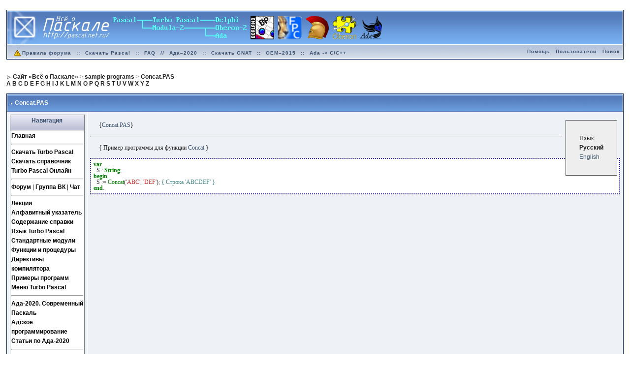

--- FILE ---
content_type: text/html; charset=utf-8
request_url: http://pascal.net.ru/Concat+PAS?viewer=history
body_size: 35692
content:
<!DOCTYPE html>
<html xmlns="http://www.w3.org/1999/xhtml" lang="ru" xml:lang="ru"
  prefix="og: http://ogp.me/ns# audience: http://webmaster.yandex.ru/vocabularies/audience# article: http://ogp.me/ns/article#">
<head>
<meta http-equiv="Content-Type" content="text/html; charset=UTF-8" />
<title>Concat.PAS - Сайт «Всё о Паскале»</title>
<meta http-equiv="Content-Script-Type" content="text/javascript" />
<meta http-equiv="imagetoolbar" content="no"/>
<link rel="alternate" type="application/x-wiki" title="Edit" href="/edit/Concat%20PAS" />
<meta name="document" content="Pascal.Concat PAS"/>
<meta name="wiki" content="xwiki"/>
<meta name="space" content="Pascal"/>
<meta name="page" content="Concat PAS"/>

<meta name="restURL" content="/rest/wikis/xwiki/spaces/Pascal/pages/Concat%20PAS"/>
<meta name="gwt:property" content="locale=ru" />
<meta property="og:title" content="Concat.PAS" />
<meta property="og:site_name" content="Сайт «Всё о Паскале»" />
<meta property="og:image" content="http://pascal.net.ru/PascalSkin12/pascalfire.png" />
<meta property="og:url" content="http://pascal.net.ru/Concat+PAS" />
<meta property="og:locale" content="ru_RU" />
<meta property="og:type" content="article" />
<meta property="audience:suggestedMinAge" content="12" />
<meta name='yandex-verification' content='6fec1c574a5155e3' />
<meta name="google-site-verification" content="amwo4p5SSGaK7rmvjGkRX0Wqcpi0KGz3rI26eBVeMqo" />
<meta name="verify-reformal" content="aa821b4b98c39ba3c82016e2" />
<!-- <link type="text/css" rel="stylesheet" href="http://is.mixmarket.biz/css/uni/partner.css" /> -->
<meta name="revisit-after" content="40 days" />
<meta name="description" content="Concat.PAS" />
<meta name="keywords" content="Pascal" />
<meta name="distribution" content="GLOBAL" />
<meta name="rating" content="General" />
<meta name="author" content="OCTAGRAM" />
<meta http-equiv="reply-to" content="" />
<meta name="language" content="ru" />
<script type="text/javascript">
// <![CDATA[
window.XWiki = window.XWiki || {};
XWiki.webapppath = "";
XWiki.servletpath = "bin/";
XWiki.contextPath = "";
XWiki.mainWiki = "xwiki";
XWiki.currentWiki = "xwiki";
XWiki.currentSpace = "Pascal";
XWiki.currentPage = "Concat PAS";
XWiki.editor = "";
XWiki.viewer = "";
XWiki.contextaction = "view";
XWiki.docisnew = false;
XWiki.docsyntax = "xwiki/2.0";
XWiki.blacklistedSpaces = [ "Import","Panels","Scheduler","Stats","XAppClasses","XAppSheets","XAppTemplates","XWiki","WatchCode","WatchSheets","XApp","WatchAdmin","Watch","ColorThemes","AnnotationCode" ];
XWiki.hasEdit = false;
XWiki.hasProgramming = false;
window.docviewurl = "\/Concat+PAS";
window.docediturl = "\/edit\/Concat%20PAS";
window.docsaveurl = "\/save\/Concat%20PAS";
window.docgeturl = "\/get\/Concat%20PAS";
// ]]>
</script>

<script type="text/javascript" src='http://forum.pascal.net.ru/jscripts/lang_scr.js'></script>
<link rel="alternate" type="application/rss+xml" title="Форум «Всё о Паскале»" href="http://forum.pascal.net.ru/index.php?act=rssout&amp;id=1" />
<link rel="alternate" type="application/rss+xml" title="Задачи" href="http://forum.pascal.net.ru/index.php?act=rssout&amp;id=2" />
<link rel="alternate" type="application/rss+xml" title="Календарь: Основной календарь" href="http://forum.pascal.net.ru/index.php?act=rssout&amp;type=calendar&amp;id=1" />
<style type="text/css" media="all">
@import url(http://forum.pascal.net.ru/style_images/css_10.css);
#xwikicontent p {
   border: none;
   background: inherit;
}

#xwikicontent a, .panel .xwikipanelcontents a {
   text-decoration: none;
   color: #3A4F6C;
}

#xwikicontent .box {
   display: block;
   border: 2px dotted #333399;
   background-color: #FFF;
   padding: 5px;
}

.panel.QuickLinksPanel .xwikipanelcontents a {
   font-weight: bold;
   color: #000;
}

.panel .xwikipaneltitle, .panel .xwikipanelcontents {
   display: block;
   border: 1px solid #777
}

.panel .xwikipaneltitle {
   background-image: url(http://forum.pascal.net.ru/style_images/1/folder_rte_images/rte_tile.gif);
   height: 26px;
   border-bottom: none;
   text-align: center;
   color: #3A4F6C;
   padding: 2px;
}

.panel .xwikipanelcontents {
   background-color: #FFF;
}

.panel.QuickLinksPanel .xwikipanelcontents {
   padding: 2px;
}

#xdocTags {
   text-align: left;
}

.monoblock, .monoblock *, .codeblock, .codeblock *, .example, .example * {
   font-family: 'Lucida Console', mono;
   line-height: 100% !important;
}

.ruenswitch {
   float: right;
   border: 1px solid #555;
   padding: 1em;
   background-color: #eee;
   margin: 0.5em;
}

.hideruen .ruenswitch {
   display: none;
}

.indexletters {
   padding: 0.5em;
   margin: 0.5em;
}

.indexletters li {
  display: inline;
  padding-right: 1%;
  font-size: 150%;
}

.keyword {
   font-style: oblique;
}

.keyword_def {
   font-style: oblique;
   font-weight: bold;
}
</style> 
</head> 
<body onload="show_all_coll()">
<div id="ipbwrapper">
<!--ipb.javascript.start-->
<script type="text/javascript">
 //<![CDATA[
 var ipb_var_st            = "";
 var ipb_lang_tpl_q1       = "Введите номер страницы, на которую хотите перейти.";
 var ipb_var_s             = "";
 var ipb_var_phpext        = "php";
 var ipb_var_base_url      = "http://forum.pascal.net.ru/index.php?";
 var ipb_var_image_url     = "style_images/1";
 var ipb_input_f           = "";
 var ipb_input_t           = "";
 var ipb_input_p           = "";
 var ipb_var_cookieid      = "";
 var ipb_var_cookie_domain = ".pascal.net.ru";
 var ipb_var_cookie_path   = "/";
 var ipb_md5_check         = "";
 var ipb_new_msgs          = 0;
 var use_enhanced_js       = 0;
 var use_charset       = "utf-8";
 var ipb_myass_chars_lang = "Вы ввели слишком мало символов для поиска";
 //]]>
</script>
<script type="text/javascript" src='http://forum.pascal.net.ru/jscripts/ipb_global.js'></script>
<script type="text/javascript" src='http://forum.pascal.net.ru/jscripts/ips_menu.js'></script>
<script type="text/javascript" src='http://forum.pascal.net.ru/style_images/1/folder_js_skin/ips_menu_html.js'></script>
<!--ipb.javascript.end-->
<div class="borderwrap">
	<div id="logostrip"><a href='/'><!--ipb.logo.start--><img src='http://forum.pascal.net.ru/style_images/1/logo7.png' alt='IPB' style='vertical-align:top' border='0' /><!--ipb.logo.end--></a></div>
	<div id="submenu">
		<p class="home"><!--ipb.leftlinks.start--><!-- <a href="http://pascal.net.ru">Сайт «Всё о Паскале»</a> -->&nbsp;<a href="http://forum.pascal.net.ru/rules.html"><img src="http://forum.pascal.net.ru/style_images/atb_rules.gif" alt="Правила форума!" border="0" height="20" width="20" />Правила форума</a><!--ipb.leftlinks.end--> :: <a href="http://pascal.net.ru/%D0%A1%D0%BA%D0%B0%D1%87%D0%B0%D1%82%D1%8C+Turbo+Pascal" title="Скачать Turbo Pascal School Pak">Скачать Pascal</a> :: <a href="http://forum.pascal.net.ru/index.php?showtopic=2714" title="Частые вопросы и ответы. Жемчужина этого форума. Многолетняя коллекция реализаций разных алгоритмов и решений задач">FAQ</a> // <a href="http://ada-ru.org/ada-202x" target="_blank" title="Ада–2020. Современный Паскаль для современных ОС">Ада–2020</a> :: <a href="http://www.ada-ru.org/start" target="_blank" title="Самая современная бесплатная версия компилятора и среды разработки напрямую от производителя. Есть версии для Windows (x86 + x64), Linux, Mac OS X, Raspberry Pi 2, ARM,  AVR, Lego Mindstorms NXT, JVM, .NET">Скачать GNAT</a> :: <a href="http://www.mediascan.by/index.files/Page695.html" target="_blank" title="Скачать платформу OEM–2015 для Ada–2012. Она используется в обучающем курсе НПП МедиаСкан. С помощью неё вы можете разрабатывать программы для Windows">OEM–2015</a> :: <a href="http://forum.pascal.net.ru/index.php?showtopic=32108" target="_blank" title="Продолжайте наслаждаться языком Ада даже на экзотических платформах">Ada -&gt; C/C++</a></p>
		<p><!--ipb.rightlinks.start--><a href="http://forum.pascal.net.ru/index.php?act=Help">Помощь</a><a href="http://forum.pascal.net.ru/index.php?act=Members">Пользователи</a><noindex><a href="http://forum.pascal.net.ru/index.php?act=Search&f=">Поиск</a></noindex>		<!--ipb.rightlinks.end--></p>
	</div>
</div>
<!-- <form action="http://forum.pascal.net.ru/index.php?act=Login&amp;CODE=01&amp;CookieDate=1#" method="post">Логин<input type="text" size="20" name="UserName" onfocus="this.value=''" value="Имя пользователя" />Пароль: <input type="password" size="20" name="PassWord" onfocus="this.value=''" value="ibfrules" /><input class="button" type="submit" value="Вход на форум" /></form> -->
<script type="text/javascript" src='http://forum.pascal.net.ru/jscripts/ips_xmlhttprequest.js'></script>
<script type="text/javascript" src="//vk.com/js/api/openapi.js?109"></script>
<script type="text/javascript" src='http://forum.pascal.net.ru/jscripts/ipb_global_xmlenhanced.js'></script>
<script type="text/javascript" src='http://forum.pascal.net.ru/jscripts/dom-drag.js'></script>
<!-- / End board header -->
<br /><div id="navstrip"><div>
<img src='http://forum.pascal.net.ru/style_images/1/nav.gif' border='0'  alt='&gt;' />&nbsp;<span id="breadcrumbs"><span itemscope="itemscope" itemtype="http://data-vocabulary.org/Breadcrumb"><a href="/" itemprop="url"><span itemprop="title">Сайт «Всё о Паскале»</span></a></span> &gt; <span itemscope="itemscope" itemtype="http://data-vocabulary.org/Breadcrumb"><a href="/sample+programs" itemprop="url"><span itemprop="title">sample programs</span></a></span> &gt; <span itemscope="itemscope" itemtype="http://data-vocabulary.org/Breadcrumb"><a href="http://pascal.net.ru/Concat+PAS" itemprop="url"><span itemprop="title">Concat.PAS</span></a></span></span></div>
<a href="http://pascal.net.ru/Index#HA">A</a> <a href="http://pascal.net.ru/Index#HB">B</a> <a href="http://pascal.net.ru/Index#HC">C</a> <a href="http://pascal.net.ru/Index#HD">D</a> <a href="http://pascal.net.ru/Index#HE">E</a>
<a href="http://pascal.net.ru/Index#HF">F</a> <a href="http://pascal.net.ru/Index#HG">G</a> <a href="http://pascal.net.ru/Index#HH">H</a> <a href="http://pascal.net.ru/Index#HI">I</a> <a href="http://pascal.net.ru/Index#HJ">J</a>
<a href="http://pascal.net.ru/Index#HK">K</a> <a href="http://pascal.net.ru/Index#HL">L</a> <a href="http://pascal.net.ru/Index#HM">M</a> <a href="http://pascal.net.ru/Index#HN">N</a> <a href="http://pascal.net.ru/Index#HO">O</a>
<a href="http://pascal.net.ru/Index#HP">P</a> <a href="http://pascal.net.ru/Index#HQ">Q</a> <a href="http://pascal.net.ru/Index#HR">R</a> <a href="http://pascal.net.ru/Index#HS">S</a> <a href="http://pascal.net.ru/Index#HT">T</a>
<a href="http://pascal.net.ru/Index#HU">U</a> <a href="http://pascal.net.ru/Index#HV">V</a> <a href="http://pascal.net.ru/Index#HW">W</a> <a href="http://pascal.net.ru/Index#HX">X</a> <a href="http://pascal.net.ru/Index#HY">Y</a>
<a href="http://pascal.net.ru/Index#HZ">Z</a>
</div>

<!--IBF.NEWPMBOX-->
<a name="top"></a>
<!-- <table class='ipbtable' cellspacing="0">
	<tr>
		<td style='padding-left:0px' width="40%" valign="middle" nowrap="nowrap"><div>&nbsp;</div></td>
		<td class='nopad' style='padding:0px 0px 5px 0px' align="right" width="60%" valign="middle"><a href="http://forum.pascal.net.ru/index.php?act=post&amp;do=reply_post&amp;f=4&amp;t=55555"><img src='http://forum.pascal.net.ru/style_images/1/t_reply.gif' border='0'  alt='&nbsp;Ответить&nbsp;' /></a><a href="http://forum.pascal.net.ru/index.php?act=Post&amp;CODE=00&amp;f=4" title="Открытие новой темы"><img src='http://forum.pascal.net.ru/style_images/1/t_new.gif' border='0'  alt='&nbsp;Открыть новую тему&nbsp;' /></a></td>
	</tr>
</table> -->
<div class="borderwrap">
	<div class="maintitle" style='padding:4px'>
	<!-- TABLE FIX FOR MOZILLA WRAPPING-->
	<table width='100%' style='padding:0px' cellspacing='0' cellpadding='0'>
	<tr>
	 <td width='99%' style='word-wrap:break-word;'><div><img src='http://forum.pascal.net.ru/style_images/1/nav_m.gif' border='0'  alt='&gt;' width='8' height='8' />&nbsp;<b itemprop="headline">Concat.PAS</b></div></td>
	 <td width='1%' align='right' nowrap='nowrap'>
	    <div class='popmenubutton' id='topicmenu-options' style="visibility: hidden"><!-- <a href='#topicoptions'>Опции</a> <img src='http://forum.pascal.net.ru/style_images/1/menu_action_down.gif' alt='V' title='Открыть меню' border='0' /> --> </div>
	 </td>
	 <td width='1%' align='right' nowrap='nowrap'>         </td>
	</tr>
  </table>
	 
 </div>
<!--{IBF.POLL}-->
<table class='ipbtable' cellspacing="1" itemscope="itemscope" itemtype="http://schema.org/ScholarlyArticle">
      <meta itemprop="keywords" content="" />
      <meta itemprop="datePublished" content="2010-11-13T13:58:55+07:00" />
          <meta itemprop="inLanguage" content="ru-RU" />
	<tr>
		<td valign="top" class="post2 postcolor">
                           <!-- <div class="panel expanded Search">
         <b class="xwikipaneltitle hidden" style="display: none">Поиск</b>
         <div class="xwikipanelcontents">
         <form action="http://toom.su/Search">
         <div class="globalsearch">
         <label class="hidden" for="globalsearchinput" style="display: none">Search query</label>
         <input class="globalsearchinput" id="globalsearchinput" name="text" onblur="if (this.value == '') value='поиск...'; this.blur()" onfocus="if (this.value == 'поиск...') value=''; this.select();" size="15" type="text" value="поиск..." />
         &nbsp;
         <input alt="Искать!" class="button" src="http://static.toom.su/skins/albatross/go.png" type="image" value="Искать!" />
         </div>
         </form>
         </div>
         </div> -->
                                 <div class="panel expanded QuickLinksPanel">
         <b class="xwikipaneltitle">Навигация</b>
         <div class="xwikipanelcontents">
         <span class="wikilink"><a href="/">Главная</a></span>
         <hr />
         <span class="wikilink"><a href="/%D0%A1%D0%BA%D0%B0%D1%87%D0%B0%D1%82%D1%8C+Turbo+Pascal">Скачать Turbo Pascal</a></span><br />
         <span class="wikilink"><a href="/SchoolPakPlus">Скачать справочник</a></span><br />
         <span class="wikiexternallink"><a href="http://online.pascal.net.ru/">Turbo Pascal Онлайн</a></span>
         <hr />
         <span class="wikiexternallink"><a href="http://forum.pascal.net.ru/">Форум</a></span> |
         <span class="wikiexternallink"><a href="http://vk.com/pascal_net_ru">Группа ВК</a></span> |
         <span class="wikilink"><a href="/%D0%A7%D0%B0%D1%82"><span class="wikigeneratedlinkcontent">Чат</span></a></span>
         <hr />
         <span class="wikilink"><a href="/%D0%9B%D0%B5%D0%BA%D1%86%D0%B8%D0%B8"><span class="wikigeneratedlinkcontent">Лекции</span></a></span><br />
         <span class="wikilink"><a href="/Index">Алфавитный указатель</a></span><br />
         <span class="wikilink"><a href="/Welcome">Содержание справки</a></span><br />
         <span class="wikilink"><a href="/Borland%2DPascal%2Dlanguage%2Delement">Язык Turbo Pascal</a></span><br />
         <span class="wikilink"><a href="/Standard%2Dunits">Стандартные модули</a></span><br />
         <span class="wikilink"><a href="/Functions%2CList+of">Функции и процедуры</a></span><br />
         <span class="wikilink"><a href="/conditionals">Директивы компилятора</a></span><br />
         <span class="wikilink"><a href="/sample+programs">Примеры программ</a></span><br />
         <span class="wikilink"><a href="/%D0%9C%D0%B5%D0%BD%D1%8E+Turbo+Pascal">Меню Turbo Pascal</a></span>
         <hr />
         <span class="wikiexternallink"><a target="_blank" href="http://ada-ru.org/ada-202x">Ада-2020. Современный Паскаль</a></span><br />
         <span class="wikiexternallink"><a target="_blank" href="http://adacode.ru/yazyk-programmirovaniya-ada/">Адское программирование</a></span><br />
         <span class="wikiexternallink"><a target="_blank" href="http://www.ada-ru.org/">Статьи по Ада-2020</a></span>
         <hr />
         <span class="wikiexternallink"><a href="http://idea.pascal.net.ru/">Отзывы и идеи</a></span>
         <hr />
         <span class="wikilink"><a href="/About">Об этом сайте</a></span>
         </div>
         </div>

                                 <div class="panel expanded ChatPanel" style="margin-top: 1.2em">
         <b class="xwikipaneltitle">Чат</b>
         <div class="xwikipanelcontents">
         <p><a href="/%D0%A7%D0%B0%D1%82" target="_blank">Войти</a></p>
         <iframe src="http://ada.pascal.net.ru/Latest.html" width="150px" height="309px" frameborder="0"></iframe>
         </div>
         </div>

                                 <div class="panel expanded ForumPanel" style="margin-top: 1.2em">
         <b class="xwikipaneltitle">Форум</b>
         <div class="xwikipanelcontents">
         <div id="NewsRSSContainerForum" style="max-width: 150px; overflow: scroll"><span id="NewsRSSContainerStubForum">Загрузка...</span></div>
         <div style="clear: both;">&nbsp;</div>
         <div class="buttonwrapper"><input id="NewsRSSMoreButtonForum" onclick="ForumRSS.displayRSS(0, 6); return false;" style="display: none;" type="button" value="Показать ещё..." /></div>
         <script charset="utf-8" defer="defer" src="http://octagram.name/diyadbox/rssloaderforum.js" type="text/javascript"></script>
         </div>
         </div>

                                 <!-- <div class="panel expanded SmallAdPanel2" style="margin-top: 1.2em">
         <b class="xwikipaneltitle">Народное кино</b>
         <div class="xwikipanelcontents">
         <noindex><a href="http://forum.pascal.net.ru/index.php?showtopic=32092" target="_blank" rel="nofollow"><img src="http://учительфизикижелаетпознакомиться.рф/uploads/2016/08/IMG_5243a_LRE-192x300.jpg" border=0 alt="Учитель физики желает познакомиться" width="150"></a>
         </noindex>
         </div>
         </div> -->

                                 <!-- <div class="panel expanded SmallAdPanel" style="margin-top: 1.2em">
         <b class="xwikipaneltitle">Час быка</b>
         <div class="xwikipanelcontents">
         <noindex><a href="http://kpe.ru/index.php?option=com_content&amp;task=view&amp;id=5734" target="_blank" rel="nofollow"><img src="http://www.kpe.ru/images/banners/chas.jpg" border=0 alt="Час быка" width="150"></a>
         </noindex>
         </div>
         </div> -->
                                 
                                 <!-- <div class="panel expanded InternetMapInfoPanel" style="margin-top: 1.2em">
         <b class="xwikipaneltitle">Карта Интернета</b>
         <div class="xwikipanelcontents">
         <noindex><div><a href="http://www.internetmap.info/cgi-bin/go.cgi?site_id=108694" target="_blank" rel="nofollow"><img src="http://pascal.toom.su/InternetMapInfoPanel/im88x31.gif" border=0 alt="Internet Map"></a></div><div>
         <!-- Yandex.Metrika informer -- >
         <a href="https://metrika.yandex.ru/stat/?id=1891174&amp;from=informer"
         target="_blank" rel="nofollow"><img src="//bs.yandex.ru/informer/1891174/3_0_F0FFE0FF_D0F0C0FF_0_pageviews"
         style="width:88px; height:31px; border:0;" alt="Яндекс.Метрика" title="Яндекс.Метрика: данные за сегодня (просмотры, визиты и уникальные посетители)" onclick="try{Ya.Metrika.informer({i:this,id:1891174,lang:'ru'});return false}catch(e){}"/></a>
         <!-- /Yandex.Metrika informer -- >
         </div></noindex>
         </div>
         </div> -->

      </td>
       <td width="100%" valign="top" class="post2" id='post-main-88888888'>
			<!-- THE POST 88888888 -->
			<div class="postcolor" id='post-88888888'>
            <div id="xwikicontent" itemprop="articleBody">
<div class="ruenswitch"><p>Язык: <br/><strong>Русский</strong><br/><span class="wikilink"><a href="/Concat+PAS+(en)">English</a></span></p></div><div class="monoblock"><p>&nbsp;{<span class="wikilink"><a href="/Concat+PAS">Concat.PAS</a></span>}</p></div><hr/><div class="monoblock"><p>&nbsp;{ Пример программы для функции <span class="wikilink"><a href="/Concat"><span class="wikigeneratedlinkcontent">Concat</span></a></span> }</p></div><div class="codeblock"><div class="box code"><span style="font-weight: bold; color: #008000; ">var</span><br/>&nbsp;&nbsp;S <span style="color: #666666; ">:</span> <span style="font-weight: bold; color: #008000; ">String</span><span style="color: #666666; ">;</span><br/><span style="font-weight: bold; color: #008000; ">begin</span><br/>&nbsp;&nbsp;S <span style="color: #666666; ">:=</span> <span style="color: #008000; ">Concat</span>(<span style="color: #BA2121; ">'ABC'</span><span style="color: #666666; ">,</span> <span style="color: #BA2121; ">'DEF'</span>)<span style="color: #666666; ">;</span> <span style="font-weight: italic; color: #408080; ">{ Строка 'ABCDEF' }</span><br/><span style="font-weight: bold; color: #008000; ">end</span><span style="color: #666666; ">.</span></div></div></div>

    <div class="clearfloats"></div>
           <div style="clear: both">&nbsp;</div>
			</div>
			<!--IBF.ATTACHMENT_88888888-->
			<!-- THE POST -->		
		</td>
	</tr>
	<tr>
		<td class="formbuttonrow" nowrap="nowrap">
			<div style="float: left;">
				<a href="javascript:scroll(0,0);"><img src='http://forum.pascal.net.ru/style_images/1/p_up.gif' border='0'  alt='&nbsp;К началу страницы&nbsp;' /></a>
			</div>
		</td>
		<td class="formbuttonrow">
		      <div class="doc-tags" id="xdocTags">Тэги: </div>
         </td>
	</tr><tr>
	<td class="catend" colspan="2">
	<!-- no content -->
	</td>
</tr>
</table>
<!-- END TABLE --><!-- TABLE FOOTER -->
<div class="barc">
	<!-- <div style="float: right; padding: 5px 5px 0 0;"><a href="http://forum.pascal.net.ru/index.php?showtopic=55555&amp;view=old" style='text-decoration:none'>&laquo; Предыдущая тема</a>
	&middot; <a href="http://forum.pascal.net.ru/index.php?showforum=4" style='font-weight: bold;text-decoration:none'>ОС и ПО</a>
	&middot; <a href="http://forum.pascal.net.ru/index.php?showtopic=55555&amp;view=new" style='text-decoration:none'>Следующая тема &raquo;</a></div> -->
	<div>

		<form action="http://toom.su/Search" name="search">
			<input type="hidden" name="space" value="Pascal" />
			<input type="text" size="25" name="text" class="searchinput" value="Введите ключевое слово" onfocus="this.value = '';" />&nbsp;
			<input type="submit" value="Искать по сайту" class="button" />
		</form>
	</div>
</div>
</div>
<br />

<!-- <table class='ipbtable' cellspacing="0">
	<tr>
		<td style='padding-left:0px' width="30%" nowrap="nowrap" valign="middle"><div></div></td>
		<td class='nopad' style='padding:5px 0px 5px 0px' align="right" width="70%"><a href="http://forum.pascal.net.ru/index.php?act=post&amp;do=reply_post&amp;f=4&amp;t=55555"><img src='http://forum.pascal.net.ru/style_images/1/t_reply.gif' border='0'  alt='&nbsp;Ответить&nbsp;' /></a><a href="http://forum.pascal.net.ru/index.php?act=Post&amp;CODE=00&amp;f=4" title="Открытие новой темы"><img src='http://forum.pascal.net.ru/style_images/1/t_new.gif' border='0'  alt='&nbsp;Открыть новую тему&nbsp;' /></a></td>
	</tr>
</table>

<br /> -->

<table class='ipbtable' cellspacing="0">
	<tr>
		<td class='nopad' style='padding:5px 0px 5px 0px' width="100%">
    <div style="clear: left;">
     <div style="float: left; width: 50%;">
      Код для вставки:
      <img src="http://static.toom.su/skins/share/forum.png"  title="bbCode для форумов" style="cursor: pointer;" onclick="document.getElementById('octagram_forum_toggle').setAttribute('style', 'clear: left;');"  /> ::
      <img src="http://static.toom.su/skins/share/blog.png"   title="HTML для блогов"    style="cursor: pointer;" onclick="document.getElementById('octagram_blog_toggle').setAttribute('style', 'clear: left;');"   /> ::
      <img src="http://static.toom.su/skins/share/wiki.png"   title="код для Wikipedia"  style="cursor: pointer;" onclick="document.getElementById('octagram_wiki_toggle').setAttribute('style', 'clear: left;');"   /> ::
      <span title="Источник для списка литературы по ГОСТу" style="cursor: pointer;" onclick="document.getElementById('octagram_toomsu_toggle').setAttribute('style', 'clear: left;');">ГОСТ</span> ::
      <img src="http://static.toom.su/skins/share/url.png"    title="URL"                style="cursor: pointer;" onclick="document.getElementById('octagram_url_toggle').setAttribute('style', 'clear: left;');"    />
     </div>
     <div style="float: left; width: 50%;">
      Поделиться: 
       <noindex><a href="https://juick.com/post?body=*Pascal%20*ToomSu%20%5BConcat.PAS%5D(http%3A%2F%2Fpascal.net.ru%2FConcat%2BPAS)" target="_blank" rel="nofollow"><img src="http://static.toom.su/skins/share/juick16.png" title="Juick" /></a> <a href="xmpp:juick@juick.com?message;body=*Pascal%20*ToomSu%20%5BConcat.PAS%5D(http%3A%2F%2Fpascal.net.ru%2FConcat%2BPAS)"><img src="http://static.toom.su/skins/share/xmpplogo16.png" title="Juick xmpp:" /></a> // <a href="https://twitter.com/intent/tweet?text=Concat.PAS&amp;url=http%3A%2F%2Fpascal.net.ru%2FConcat%2BPAS&amp;hashtags=Pascal%2CToomSu" target="_blank" rel="nofollow"><img src="http://static.toom.su/skins/share/twitter.png" title="Twitter" /></a> <a href="https://vk.com/share.php?title=Concat.PAS%20-%20%D0%A1%D0%B0%D0%B9%D1%82%20%C2%AB%D0%92%D1%81%D1%91%20%D0%BE%20%D0%9F%D0%B0%D1%81%D0%BA%D0%B0%D0%BB%D0%B5%C2%BB&amp;url=http%3A%2F%2Fpascal.net.ru%2FConcat%2BPAS" target="_blank" rel="nofollow"><img src="http://static.toom.su/skins/share/vk16.png" title="ВКонтакте" /></a> <a href="https://www.facebook.com/sharer.php?p[title]=Concat.PAS%20-%20%D0%A1%D0%B0%D0%B9%D1%82%20%C2%AB%D0%92%D1%81%D1%91%20%D0%BE%20%D0%9F%D0%B0%D1%81%D0%BA%D0%B0%D0%BB%D0%B5%C2%BB&amp;p[url]=http%3A%2F%2Fpascal.net.ru%2FConcat%2BPAS" target="_blank" rel="nofollow"><img src="http://static.toom.su/skins/share/fb16.png" title="Facebook" /></a> <a href="https://plus.google.com/share?url=http%3A%2F%2Fpascal.net.ru%2FConcat%2BPAS" target="_blank" rel="nofollow"><img src="http://static.toom.su/skins/share/gplus.png" title="Google+" /></a> <a href="http://connect.mail.ru/share?title=Concat.PAS&amp;url=http%3A%2F%2Fpascal.net.ru%2FConcat%2BPAS" target="_blank" rel="nofollow"><img src="http://static.toom.su/skins/share/mailru.png" title="Мой Мир" /></a> <a href="http://www.odnoklassniki.ru/dk?st.cmd=addShare&amp;st._surl=http%3A%2F%2Fpascal.net.ru%2FConcat%2BPAS" target="_blank" rel="nofollow"><img src="http://static.toom.su/skins/share/odnok.png" title="Одноклассники" /></a></noindex>
     </div>
    </div>
    <div style="clear: left; display: none;" id="octagram_forum_toggle"><div style="float: left; width: 20%;">Для форумов: </div><textarea style="width: 75%; height: 1.2em;" readonly="readonly" rows="1" onclick="this.select();">[url=http://pascal.net.ru/Concat+PAS]Concat.PAS[/url]</textarea></div>
    <div style="clear: left; display: none;" id="octagram_blog_toggle"><div style="float: left; width: 20%;">Для блогов: </div><textarea style="width: 75%; height: 1.2em;" readonly="readonly" rows="1" onclick="this.select();">&lt;a href=&quot;http://pascal.net.ru/Concat+PAS&quot;&gt;Concat.PAS&lt;/a&gt;</textarea></div>
    <div style="clear: left; display: none;" id="octagram_wiki_toggle"><div style="float: left; width: 20%;">Для Википедии: </div><textarea style="width: 75%; height: 1.2em;" readonly="readonly" rows="1" onclick="this.select();">[http://pascal.net.ru/Concat+PAS Concat.PAS]</textarea></div>
    <div style="clear: left; display: none;" id="octagram_toomsu_toggle"><div style="float: left; width: 20%;">По ГОСТу: </div><textarea style="width: 75%; height: 2.4em;" readonly="readonly" rows="2" onclick="this.select();">Concat.PAS [Электронный ресурс] // Сайт «Всё о Паскале». — Режим доступа: http://pascal.net.ru/Concat+PAS (дата обращения: 15.01.2026).</textarea></div>
    <div style="clear: left; display: none;" id="octagram_url_toggle"><div style="float: left; width: 20%;">&nbsp;</div><textarea style="width: 75%; height: 1.2em;" readonly="readonly" rows="1" onclick="this.select();">http://pascal.net.ru/Concat+PAS</textarea></div>
    <div style="clear: left; height: 1px;">&nbsp;</div>
	</tr>
</table>

<br />

<!-- <div class="borderwrap">
	<div class="row2" style="padding: 5px;">
		
		<div align="right"><form onsubmit="if(document.jumpmenu.f.value == -1){return false;}" action='http://forum.pascal.net.ru/index.php?act=SF' method='get' name='jumpmenu'>
			             <input type='hidden' name='act' value='SF' />
<input type='hidden' name='s' value='b7fa4d16375046cb625a503e44682544' />
			             <select name='f' onchange="if(this.options[this.selectedIndex].value != -1){ document.jumpmenu.submit() }" class='dropdown'>
			             <optgroup label="Перейти на сайт">
			              <option value='sj_home'>Главная страница</option>
			              <option value='sj_search'>Поиск</option>
			              <option value='sj_help'>Помощь</option>
			             </optgroup>
			             <optgroup label="Перейти в форум"><option value="25">Для всех</option>
<option value="8">&nbsp;&nbsp;&#0124;-- Новости</option>
<option value="9">&nbsp;&nbsp;&#0124;-- Книга жалоб и предложений</option>
<option value="10">&nbsp;&nbsp;&#0124;-- Ссылки</option>
<option value="28">Ada, Delphi, Assembler и другие языки</option>
<option value="38">&nbsp;&nbsp;&#0124;-- Ada и другие языки</option>
<option value="3">&nbsp;&nbsp;&#0124;-- Delphi</option>
<option value="2">&nbsp;&nbsp;&#0124;-- Assembler</option>
<option value="20">&nbsp;&nbsp;&#0124;---- Избранное</option>
<option value="26">Pascal, Object Pascal</option>
<option value="11">&nbsp;&nbsp;&#0124;-- Теоретические вопросы</option>
<option value="12">&nbsp;&nbsp;&#0124;-- Задачи</option>
<option value="14">&nbsp;&nbsp;&#0124;---- Задачи на заказ</option>
<option value="18">&nbsp;&nbsp;&#0124;---- FAQ</option>
<option value="51">&nbsp;&nbsp;&#0124;-- Практика продвинутого программирования на Pascal</option>
<option value="13">&nbsp;&nbsp;&#0124;-- Написание игр</option>
<option value="33">&nbsp;&nbsp;&#0124;---- Demo,Intro</option>
<option value="21">&nbsp;&nbsp;&#0124;-- 32 битные компиляторы</option>
<option value="46">Разработка ПО, алгоритмы, общие вопросы</option>
<option value="44">&nbsp;&nbsp;&#0124;-- Алгоритмы</option>
<option value="45">&nbsp;&nbsp;&#0124;-- Общие вопросы разработки программ</option>
<option value="23">Системы, Сети, Технологии</option>
<option value="4" selected="selected">&nbsp;&nbsp;&#0124;-- ОС и ПО</option>
<option value="5">&nbsp;&nbsp;&#0124;-- Hardware</option>
<option value="34">&nbsp;&nbsp;&#0124;-- Сети и связь</option>
<option value="29">Образование и наука</option>
<option value="19">&nbsp;&nbsp;&#0124;-- Математика</option>
<option value="40">&nbsp;&nbsp;&#0124;-- Физика</option>
<option value="24">Другое</option>
<option value="6">&nbsp;&nbsp;&#0124;-- Свободное общение</option>
<option value="37">&nbsp;&nbsp;&#0124;---- Юмор</option>
<option value="7">&nbsp;&nbsp;&#0124;-- Голосования</option>
<option value="35">&nbsp;&nbsp;&#0124;-- Творчество</option>
</optgroup>
</select>&nbsp;<input type='submit' value='ОК' class='button' /></form></div>
	</div>
</div>
<br /> -->

<div id=vk_groups class=borderwrap></div><script type="text/javascript">VK.Widgets.Group("vk_groups",{mode:0,width:"800",height:"100",color1:'E4EAF2',color2:'222222',color3:'5D88C9'},68645791);</script><br /><!-- NON JS STUFF -->
<div id=vk_groups2 class=borderwrap></div><script type="text/javascript">VK.Widgets.Group("vk_groups2",{mode:1,width:"800",height:"100",color1:'FFFFFF',color2:'555555',color3:'0000AA'},79873966);</script><br /><!-- NON JS STUFF -->

<table cellspacing="0" id="gfooter">
	<tr>
		<td width="45%"><img id="rsssyndication" src='http://forum.pascal.net.ru/style_images/1/rss.png' border='0' alt='-' class='ipd' />
<script type="text/javascript">
//<![CDATA[
  menu_build_menu(
  "rsssyndication",
  new Array( "<a href='http://forum.pascal.net.ru/index.php?act=rssout&amp;id=1' style='color:black'>Форум «Всё о Паскале»</a>",
"<a href='http://forum.pascal.net.ru/index.php?act=rssout&amp;id=2' style='color:black'>Задачи</a>",
"<a href='http://forum.pascal.net.ru/index.php?act=rssout&amp;type=calendar&amp;id=1' style='color:black'>Календарь: Основной календарь</a>"
           ) );
//]]>
</script> </td>
		<td width="10%" align="center" nowrap="nowrap"><!-- <a href="http://forum.pascal.net.ru/lofiversion/index.php/t55555.html"><b>Текстовая версия</b></a> --></td>
		<td width="45%" align="right" nowrap="nowrap"><!-- 27.11.2016 15:01 --></td>
	</tr>
</table>
<script type='text/javascript'>
//<![CDATA[
menu_do_global_init();//]]>
</script>
<!-- Yandex.Metrika counter -->
<div style="display:none;"><script type="text/javascript">
(function(w, c) {
    (w[c] = w[c] || []).push(function() {
        try {
            w.yaCounter1891174 = new Ya.Metrika({id:1891174, enableAll: true, webvisor:true});
        }
        catch(e) { }
    });
})(window, "yandex_metrika_callbacks");
</script></div>
<script src="//mc.yandex.ru/metrika/watch.js" type="text/javascript" async="async"></script>
<script type="text/javascript" src="http://forum.pascal.net.ru/?autocom=wikitrace&amp;kind=wiki&amp;url=http%3A%2F%2Fpascal.net.ru%2FConcat%2BPAS&amp;title=Concat.PAS" charset="utf-8" async="async"></script>
<noscript><div><img src="//mc.yandex.ru/watch/1891174" style="position:absolute; left:-9999px;" alt="" /></div></noscript>
<!-- /Yandex.Metrika counter -->

<b>Хостинг предоставлен компанией <a href=http://centre.ru>"Веб Сервис Центр"</a> при поддержке компании <a href="http://www.quickdoc.ru/">"ДокЛаб"</a></b>
</div>
</body> 
</html>